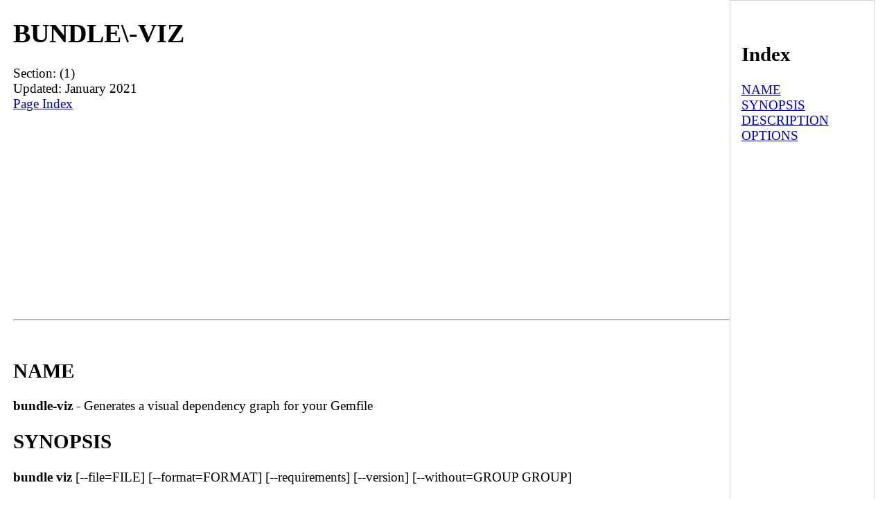

--- FILE ---
content_type: text/html; charset=UTF-8
request_url: https://man.linuxreviews.org/man1/bundle-viz.1.html
body_size: 1381
content:
<!DOCTYPE html><html lang="en" dir="ltr"><head><TITLE>Manpage of BUNDLE\-VIZ</TITLE>
	<meta name="viewport" content="width=device-width, initial-scale=1">
        <meta charset="utf-8">
	<style type="text/css" title="Default-Style">
                body{
                        font-size: 1.2em;
                        margin: auto;
                        max-width: 1280px;
                        display: flex;
                        flex-wrap: wrap;
                        padding-left: 1em;
                }
                body > pre{
                        max-width:98%;
                        overflow-y: auto;
                        overflow-x: auto;
                }

                #manpage{
                        flex-basis: 82%;
                }

                #index{
                        border:1px solid lightgray;
                        padding:0.8em;
                        flex-basis: 14%;
                }
                #footer{
                        flex-basis: 100%;
                        padding: 10px 10px 10px	10px;
                        font-size:1.3em;
                        border-top:1px solid gray;       
                }
        </style>
        <meta http-equiv="Default-Style" content="Default-Style" />

<script async src="//pagead2.googlesyndication.com/pagead/js/adsbygoogle.js"></script>
<script>
     (adsbygoogle = window.adsbygoogle || []).push({
          google_ad_client: "ca-pub-7707288103057160",
          enable_page_level_ads: true
     });
</script>
</head>
<body>
<div id="manpage">
<H1>BUNDLE\-VIZ</H1>
Section:  (1)<BR>Updated: January 2021<BR>
<a href="#index">Page Index</a><HR>

<A NAME="lbAB">&nbsp;</A>
<H2>NAME</H2>

<B>bundle-viz</B> - Generates a visual dependency graph for your Gemfile
<A NAME="lbAC">&nbsp;</A>
<H2>SYNOPSIS</H2>

<B>bundle viz</B> [--file=FILE] [--format=FORMAT] [--requirements] [--version] [--without=GROUP GROUP]
<A NAME="lbAD">&nbsp;</A>
<H2>DESCRIPTION</H2>

<B>viz</B> generates a PNG file of the current <B><A HREF="../man5/Gemfile.5.html">Gemfile</A>(5)</B> as a dependency graph. <B>viz</B> requires the ruby-graphviz gem (and its dependencies).
<P>

The associated gems must also be installed via <B>bundle <A HREF="../man1/install.1.html">install</A>(1)</B> <I>bundle-install.1.html</I>.
<A NAME="lbAE">&nbsp;</A>
<H2>OPTIONS</H2>

<DL COMPACT>
<DT><B>--file</B>, <B>-f</B><DD>
The name to use for the generated file. See <B>--format</B> option
<DT><B>--format</B>, <B>-F</B><DD>
This is output format option. Supported format is png, jpg, svg, dot ...
<DT><B>--requirements</B>, <B>-R</B><DD>
Set to show the version of each required dependency.
<DT><B>--version</B>, <B>-v</B><DD>
Set to show each gem version.
<DT><B>--without</B>, <B>-W</B><DD>
Exclude gems that are part of the specified named group.
<P>
<P>
</DL>

<HR>
</div><div id="index"><A NAME="index">&nbsp;</A><H2>Index</H2>
<DL>
<DT><A HREF="#lbAB">NAME</A><DD>
<DT><A HREF="#lbAC">SYNOPSIS</A><DD>
<DT><A HREF="#lbAD">DESCRIPTION</A><DD>
<DT><A HREF="#lbAE">OPTIONS</A><DD>
</DL>
</div>
<div id="footer">
<a href="#index">Index (this page)</a> | <a href="https://linuxreviews.org/">LinuxReviews</a> : <a href="https://man.linuxreviews.org/">manual page archive</a>
 : <a href="https://man.linuxreviews.org/man1.html">man1</a>
</div>

</body>
</html>


--- FILE ---
content_type: text/html; charset=utf-8
request_url: https://www.google.com/recaptcha/api2/aframe
body_size: 248
content:
<!DOCTYPE HTML><html><head><meta http-equiv="content-type" content="text/html; charset=UTF-8"></head><body><script nonce="fmy1pWyyx2u_RTgGvuxy6w">/** Anti-fraud and anti-abuse applications only. See google.com/recaptcha */ try{var clients={'sodar':'https://pagead2.googlesyndication.com/pagead/sodar?'};window.addEventListener("message",function(a){try{if(a.source===window.parent){var b=JSON.parse(a.data);var c=clients[b['id']];if(c){var d=document.createElement('img');d.src=c+b['params']+'&rc='+(localStorage.getItem("rc::a")?sessionStorage.getItem("rc::b"):"");window.document.body.appendChild(d);sessionStorage.setItem("rc::e",parseInt(sessionStorage.getItem("rc::e")||0)+1);localStorage.setItem("rc::h",'1769036597766');}}}catch(b){}});window.parent.postMessage("_grecaptcha_ready", "*");}catch(b){}</script></body></html>